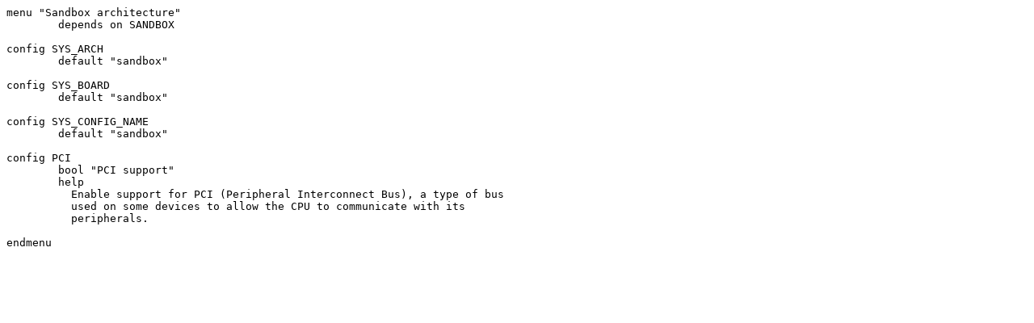

--- FILE ---
content_type: text/plain; charset=UTF-8
request_url: https://git.raptorcs.com/git/talos-obmc-uboot/plain/arch/sandbox/Kconfig?id=64d16706a052553c85d2f8f4c741879a4e3e6116
body_size: 247
content:
menu "Sandbox architecture"
	depends on SANDBOX

config SYS_ARCH
	default "sandbox"

config SYS_BOARD
	default "sandbox"

config SYS_CONFIG_NAME
	default "sandbox"

config PCI
	bool "PCI support"
	help
	  Enable support for PCI (Peripheral Interconnect Bus), a type of bus
	  used on some devices to allow the CPU to communicate with its
	  peripherals.

endmenu
